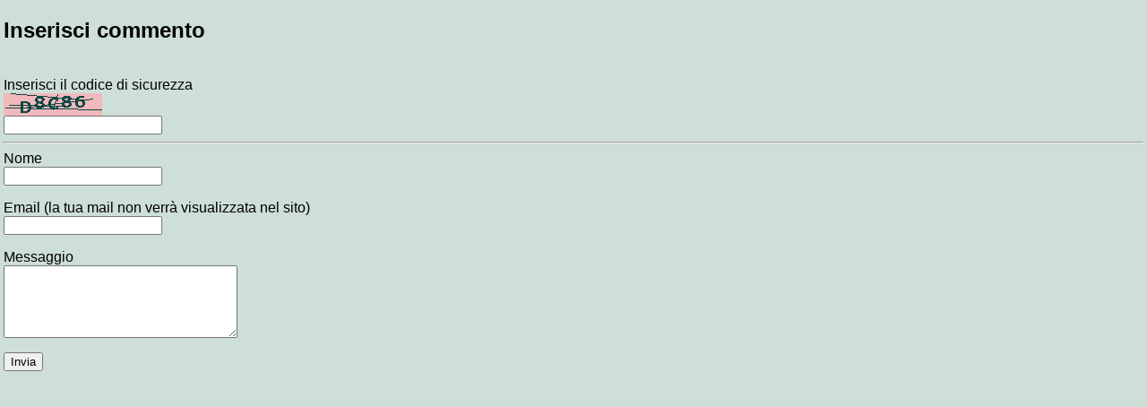

--- FILE ---
content_type: text/html
request_url: http://www.latramontanaperugia.it/public/guestbook/sign.asp?idarticolo=6656&titoloarticolo=%27L%20Perugino%20a%20la%20Fiera
body_size: 1507
content:

<!DOCTYPE html PUBLIC "-//W3C//DTD XHTML 1.0 Transitional//EN" "http://www.w3.org/TR/xhtml1/DTD/xhtml1-transitional.dtd">
<html xmlns="http://www.w3.org/1999/xhtml">
<head>
<meta http-equiv="Content-Type" content="text/html; charset=iso-8859-1" />
<LINK href="stilegb.css" rel=stylesheet>

<title>ASP Guestbook</title>
</head>

<body>
<h2>Inserisci commento
</h2>
<font color="#FF0000" size="2">


</font>




<form id="form1" name="form1" method="post" action="add.asp">

<br>


<label>Inserisci il codice di sicurezza <br><img src="captcha.asp" alt="CAPTCHA Image" />
<br/>
<input name="strCAPTCHA" type="text" id="strCAPTCHA" />
  </label>
  <BR>

<hr>


  <label>Nome<br />
  <input name="name" type="text" id="name" />
  </label>
  <p>
    <label>Email (la tua mail non verrà visualizzata nel sito)<br />
    <input name="email" type="text" id="email" />
    </label>
  </p>
  <p>
    <label>Messaggio<br />
    <textarea name="message" cols="30" rows="5" id="message"></textarea>
    </label>
  </p>
  
   <input type="hidden" id="visibile" name="visibile" value="no">
  <input type="hidden" id="idarticolo" name="idarticolo" value="6656">
  <input type="hidden" id="titoloarticolo" name="titoloarticolo" value="'L Perugino a la Fiera">
  <input type="hidden" id="data" name="data" value="02/02/2026">
  
  
  <p>
    <label>
    <input type="submit" name="Submit" value="Invia" />
    </label>
  </p>
 
  
  
</form>
</body>
</html>


--- FILE ---
content_type: text/css
request_url: http://www.latramontanaperugia.it/public/guestbook/stilegb.css
body_size: 2164
content:
/*t
A:hover {
	 COLOR: #ff8e18; 
}

A {
	COLOR: #F1C9B0;centro
	

.menup_i {

	FONT-SIZE: 14px; 
	COLOR: #005440; 
	FONT-FAMILY: Tempus Sans ITC, Arial, Georgia, Times New Roman; }}*/
A {
	COLOR: #005440; 
	/*BACKGROUND-COLOR: #E8B060;*/
	
	
	TEXT-DECORATION: underline;
	
}
A:hover {
	COLOR: #CEDED8;
	BACKGROUND-COLOR: #005440;
	TEXT-DECORATION: underline;
}


BODY 
	{
	margin : 4px;
	padding : 0px;
	font-family : Arial, Georgia, Times New Roman; 
	background-color: #CEDED8;
	/*
	
	background-image : url(sfondo.jpg);
	background-image : url(sfondo2.jpg);


	*/
	height : 100%;
	font-family: Arial, Georgia, Times New Roman; SCROLLBAR-3DLIGHT-COLOR: #005440;
	SCROLLBAR-ARROW-COLOR: #ffff00;
	/*SCROLLBAR-TRACK-COLOR: #ffff00;
	*/
	SCROLLBAR-FACE-COLOR: #005440;
	SCROLLBAR-DARKSHADOW-COLOR: #000000;
	HEIGHT: 100%;
	SCROLLBAR-HIGHLIGHT-COLOR: #005440;
	SCROLLBAR-SHADOW-COLOR: #000000;
}

#colonne_home {
/*BACKGROUND-COLOR: #ffffff; */
WIDTH: 100%;
/*BACKGROUND-IMAGE: url(puntini_vert_lun_bianco.gif);*/  

}

#colonne_home_tram {
/*BACKGROUND-COLOR: #ffffff; */
WIDTH: 50%;
/*BACKGROUND-IMAGE: url(puntini_vert_lun_bianco.gif);*/  

}



#imgdx 
 { 
width: 180; 
 }


#immagine_home 
 { 
 
width: 370; 
BORDER-COLLAPSE: collapse;
BORDER-RIGHT: #999 1px solid;
BORDER-LEFT: 1px solid #999;
BORDER-BOTTOM: 1px solid #999;
BORDER-TOP: 1px solid #999;
	

 }
 
 
#logo_small 
 { 
height: 120px; width: 150; 
background-image: url('public/immagini/logo.gif');
 }

#logo_big{
height : 100px;
WIDTH: 150px;   
BACKGROUND-IMAGE: url('public/immagini/logo.gif');
}
	
#menuorizzontale
{
	/*background-image : url(images/testa.jpg);
	BORDER-BOTTOM: 1px solid #999;
	
	BORDER-RIGHT: #999 1px solid;
	BORDER-LEFT: 1px solid #999;
	*/
	width : 100%;
	background-color: #CEDED8;
BORDER-COLLAPSE: collapse;
BORDER-BOTTOM: 1px solid #999;
BORDER-TOP: 1px solid #999;

}
	
#tasto{
	
}
#tasto A {
	/*COLOR: #f0f0f0; 
	TEXT-DECORATION: underline;*/
}
#tasto A:hover{
	 COLOR: #005440;
}




#tasto_selezionato{
	 background-color: #999;
} 
#tasto_sub{
	background-color: #aaa;

}

#gabbia{
	width : 990;
	BORDER-COLLAPSE: collapse;
	MARGIN: 0px;
	PADDING-RIGHT: 0px;
	PADDING-LEFT: 0px;
	PADDING-BOTTOM: 0px;
	
	PADDING-TOP: 0px;	
	
	
	/*background-color: #000000;
	
	background-image : url(images/sfondo3.gif);
	background-color: 000000;
	

	
	
	*/
	background-color: #ffffff;
	BORDER-RIGHT: #999 1px solid;
	BORDER-LEFT: 1px solid #999;
	BORDER-BOTTOM: 1px solid #999;
	BORDER-TOP: 1px solid #999;
}
	
	#testa{
	/*background-image : url(images/testa.jpg);  
BORDER-BOTTOM: 1px solid #000000;
BORDER-COLLAPSE: collapse;
background-color: #ffffFF;
	*/
	
	background-image: url(../../skin/tramontana/sfondo_testa.jpg);  
	
}




#sinistra{
	width : 170px;
	/* background-color: #005440;*/
	 	BORDER-RIGHT: #000000 1px solid;
}

#contorno{
		BORDER-RIGHT: #000000 1px solid;
	BORDER-LEFT: 1px solid #000000;
	BORDER-BOTTOM: 1px solid #000000;
	BORDER-TOP: 1px solid #000000;
	
	
}

#lineadx{
		

	
}

#home_sinistra{
	width : 770 px;
	background-color: #f0f0f0;
	/*background-image : url(../../public/immagini/immagine_4-MOD.jpg);*/
  
}

#centro{
	width : 990 px;
	background-color: #f0f0f0;
	/*background-image : url(sfondo-centro.gif);*/
  }

#ridimensiona{
	width : 960;
	
  
}

#destra{
   width : 180 px;
   BORDER-LEFT: 1px solid #999;
  /* background-color: #ffc0c0; */
}

#sotto
{
	BORDER-TOP: 1px solid #999;
	background-color: Silver;
	/*color : Silver;*/
	
}
#sotto A {
	/*COLOR: #f0f0f0; 
	TEXT-DECORATION: underline;*/
}
#sotto A:hover{
	 COLOR: #005440;
}


#menu
{
	background-color: 333333;
}


#topbox{
	/*background-color: 333333;*/
	color: #005440;
	width : 200px;
	height : 40px;
	margin : 0px;	padding : 0px;
		position : absolute;
	top : 14px;
	left : 770px;
	text-align: right;
	}
	
#topbox2{
	/*background-color: 333333;*/
	color: #005440;
	width : 200px;
	height : 20px;
	margin : 0px;
	padding : 0px;
	position : absolute;
	top : 110px;
	left : 770px;
	text-align: right;
	}

.direttore {

	FONT-SIZE: 9 px; 
	FONT-FAMILY: Arial; 
	COLOR: #005440; 
	TEXT-DECORATION: none
	
}

#visitatore{
color: #005440; 
width : 400px; 
height : 40px; 
margin : 0px;	
padding : 0px; 
position : absolute; 
top : 110px; 
left : 570px; 
text-align: right;

		
}	

#fondo{
	color: #005440;
	width : 764px;
	margin : 0px;
	padding : 7px;
	position : relative;
	text-align: left;
	BORDER-COLLAPSE: collapse;
BORDER-BOTTOM: 1px solid #999;
BORDER-TOP: 1px solid #999;
BORDER-left: 1px solid #999;
BORDER-right: 1px solid #999;	
	
}	

#casella_testo_fondo {
	
	PADDING-RIGHT: 0px;
	PADDING-LEFT: 390px;
	PADDING-BOTTOM: 0px;
	PADDING-TOP: 0px;	
	
}	

#casella_testo_fondo_no_foto {
	
	PADDING-RIGHT: 0px;
	PADDING-LEFT: 0px;
	PADDING-BOTTOM: 0px;
	PADDING-TOP: 0px;	
	
}	




.titolo_gruppo {

	FONT-FAMILY: Arial; 
	
	/*
		FONT-SIZE: 12 pt; 

	COLOR: #ff0000; */
	TEXT-DECORATION: none;
	font-weight: bold;	
	
}
	
#label{
	BACKGROUND-COLOR: #CEDED8;
	color: #005440;
	width : 190px;
	margin : 0px;
	
	PADDING-RIGHT: 7px;
	PADDING-LEFT: 7px;
	PADDING-BOTTOM: 2px;
	PADDING-TOP: 2px;	
	
	position : relative;
	text-align: left;
	BORDER-COLLAPSE: collapse;
/*BORDER-BOTTOM: 1px solid #999;*/
BORDER-TOP: 1px solid #999;
BORDER-left: 1px solid #999;
BORDER-right: 1px solid #999;	
	
}	
	
#gruppo{
	/*background-color: 333333;
	height : 20px;
	top : 110px;
	left : 770px;
	
	*/
	color: #005440;
	width : 365px;	
	margin : 0px;
	padding : 7px;
	position : relative;
	text-align: left;
	BORDER-COLLAPSE: collapse;
BORDER-BOTTOM: 1px solid #999;
BORDER-TOP: 1px solid #999;
BORDER-left: 1px solid #999;
BORDER-right: 1px solid #999;	
	
	}	

	#gruppo_archivio{
	/*background-color: 333333;
	height : 20px;
	top : 110px;
	left : 770px;
	width : 365px;	
	*/
	width : 960px;	
	color: #005440;
	
	margin : 0px;
	padding : 7px;
	position : relative;
	text-align: left;
	BORDER-COLLAPSE: collapse;
BORDER-BOTTOM: 1px solid #999;
BORDER-TOP: 1px solid #999;
BORDER-left: 1px solid #999;
BORDER-right: 1px solid #999;	
	
	}	

	
	
#archivio{

/*		
	BACKGROUND-COLOR: #CEDED8;
	color: #005440;
	width : 190px;
*/
	margin : 0px;
	PADDING-RIGHT: 0px;
	PADDING-LEFT: 0px;
	PADDING-BOTTOM: 0px;
	PADDING-TOP: 0px;	
	position : relative;
	text-align: right;
	
/*
BORDER-COLLAPSE: collapse;
BORDER-BOTTOM: 1px solid #999;
BORDER-TOP: 1px solid #999;
BORDER-left: 1px solid #999;
BORDER-right: 1px solid #999;	
*/
	
}	
	

	
#commenti{
	/*background-color: 333333;
	height : 20px;
	top : 110px;
	left : 770px;
	
	*/
	color: #222222;
	width : 960px;	
	margin : 5px;
	padding : 7px;
	position : relative;
	text-align: left;
	BORDER-COLLAPSE: collapse;
BORDER-BOTTOM: 1px solid #999;
BORDER-TOP: 1px solid #999;
BORDER-left: 1px solid #999;
BORDER-right: 1px solid #999;	
	
	}	

	
	
	
#leftbox{
	color: #FFD038;
	width : 110px;
	height : 100%;
	position : absolute;
	top : 170px;
	left : 0px;
	}

#rightbox{
	color: #944518;
	background-color: #333333;
	width : 150px;
	height : 100%;
	position : absolute;
	top : 70px;
	right : 0px;
	}

#center_large{
	
	color: #333333;
	width : 590px;
	margin-top : 0px;
	margin-right : 0px;
	margin-bottom : 0px;
	margin-left : 135px;
	padding : 8px;	
	}

#center_small{
	
	color: #333333;
	width : 100%;
	margin-top : 0px;
	margin-right : 180px;
	margin-bottom : 0px;
	margin-left : 135px;
	padding : 8px;	
	}

/*   Barra di navigazione          */	
.issuemenu {

	FONT-SIZE: 12px; 
	FONT-FAMILY: Arial, Georgia, Times New Roman; 
	COLOR: #005440; 
	BACKGROUND-COLOR: #CEDED8; 
	TEXT-DECORATION: none
	
}
.issuemenu A {
		COLOR: #005440; 
	BACKGROUND-COLOR: #CEDED8; 
	TEXT-DECORATION: none
}
.issuemenu A:hover {
	COLOR: #005440; 
	BACKGROUND-COLOR: #CEDED8; 
	TEXT-DECORATION: underline;
}/*

.issuemenup {

	FONT-SIZE: 12px; 
	COLOR: #005440; 
	FONT-FAMILY: Arial, Georgia, Times New Roman; }
.issuemenup A:hover {
	COLOR: #005440; 
	TEXT-DECORATION: none
}

*/

/*  Menu di sinistra  */

.sottocanale {

	FONT-SIZE: 16px; 
	TEXT-DECORATION: underline;

}
.sottocanale A {
	/*COLOR: #f0f0f0; */
	TEXT-DECORATION: underline;
}
.sottocanale A:hover {
	/*COLOR: #005440;*/
	TEXT-DECORATION: underline;
}
	

.menup_i {

	FONT-SIZE: 14px; 
	COLOR: #005440; 
	FONT-FAMILY: Arial, Georgia, Times New Roman; /* BACKGROUND-COLOR:#E8B060 */


}
.menup_i A {
	COLOR: #005440; 
	/*
	BACKGROUND-COLOR: #E8B060;*/
	TEXT-DECORATION: none;
	
}
.menup_i A:hover {
	COLOR: #005440;  
	BACKGROUND-COLOR: #CEDED8;
	TEXT-DECORATION: underline;
}
	
	
	
	/*
	BACKGROUND-COLOR: #005440; 
	TEXT-DECORATION: none;*/
	}

.piccolissimo {

	FONT-SIZE: 9pt; 
	FONT-FAMILY: Arial, Georgia, Times New Roman; }

.piccolo {
	font-family: Arial, Georgia, Times New Roman; font-size: 10pt	
	}

.medio {
	font-family: Arial, Georgia, Times New Roman; font-size: 13pt	
	}

.titolo {
	font-family: Arial, Georgia, Times New Roman; font-size: 16pt;
	font-weight : bold;	
	/*text-align: center;*/
	}

	.titoletto {
	font-family: Arial, Georgia, Times New Roman; font-size: 12pt;
	/*font-weight : bold;*/
	font-style : italic;
}



P	{
	font-family: 	 Arial, Georgia, Times New Roman; }

H1	{
	font-family: 
	 Arial, Georgia, Times New Roman; }

H2	{
	font-family: Arial, Georgia, Times New Roman; }

H3	{
	font-family: Arial, Georgia, Times New Roman; }

H4	{
	font-family: Arial, Georgia, Times New Roman; }

H5	{
	font-family: Arial, Georgia, Times New Roman; }
H6	{
	font-family: Arial, Georgia, Times New Roman; }

}
UL
{ 
	list-style-image:  url(skin/unforgettable/freccia_arancio.gif);
}
UL UL
{
	list-style-image:  url(skin/unforgettable/freccia_arancio.gif);
}
UL UL UL
{
	list-style-image:  url(skin/unforgettable/freccia_arancio.gif);
}